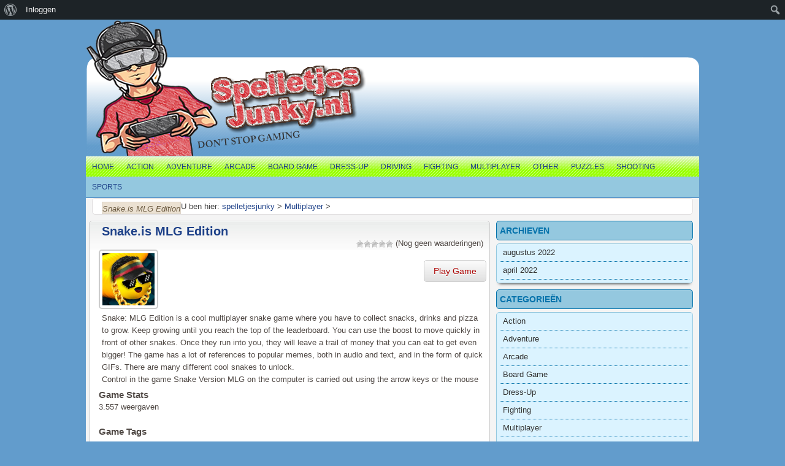

--- FILE ---
content_type: text/html; charset=UTF-8
request_url: http://www.spelletjesjunky.nl/snake-is-mlg-edition/
body_size: 57180
content:
<!DOCTYPE html PUBLIC "-//W3C//DTD XHTML 1.0 Transitional//EN" "https://www.w3.org/TR/xhtml1/DTD/xhtml1-transitional.dtd">
<html xmlns="https://www.w3.org/1999/xhtml" lang="nl-NL" >
<head>
<meta charset="UTF-8" />
<meta name="viewport" content="width=device-width, initial-scale=1" />
<link rel="profile" href="https://gmpg.org/xfn/11" />
<link rel="pingback" href="http://www.spelletjesjunky.nl/xmlrpc.php" />
<title>Snake.is MLG Edition &#8211; spelletjesjunky</title>

	  <meta name='robots' content='max-image-preview:large' />
<link rel='dns-prefetch' href='//www.googletagmanager.com' />
<link rel='dns-prefetch' href='//pagead2.googlesyndication.com' />
<link rel="alternate" type="application/rss+xml" title="spelletjesjunky &raquo; feed" href="http://www.spelletjesjunky.nl/feed/" />
<link rel="alternate" type="application/rss+xml" title="spelletjesjunky &raquo; reacties feed" href="http://www.spelletjesjunky.nl/comments/feed/" />
<link rel="alternate" type="application/rss+xml" title="spelletjesjunky &raquo; Snake.is MLG Edition reacties feed" href="http://www.spelletjesjunky.nl/snake-is-mlg-edition/feed/" />
<link rel="alternate" title="oEmbed (JSON)" type="application/json+oembed" href="http://www.spelletjesjunky.nl/wp-json/oembed/1.0/embed?url=http%3A%2F%2Fwww.spelletjesjunky.nl%2Fsnake-is-mlg-edition%2F" />
<link rel="alternate" title="oEmbed (XML)" type="text/xml+oembed" href="http://www.spelletjesjunky.nl/wp-json/oembed/1.0/embed?url=http%3A%2F%2Fwww.spelletjesjunky.nl%2Fsnake-is-mlg-edition%2F&#038;format=xml" />
<link rel='stylesheet' id='wpfp-css' href='http://www.spelletjesjunky.nl/wp-content/plugins/wp-favorite-posts/wpfp.css' type='text/css' />
<style id='wp-img-auto-sizes-contain-inline-css' type='text/css'>
img:is([sizes=auto i],[sizes^="auto," i]){contain-intrinsic-size:3000px 1500px}
/*# sourceURL=wp-img-auto-sizes-contain-inline-css */
</style>
<link rel='stylesheet' id='MyScoresPresenter-css' href='http://www.spelletjesjunky.nl/wp-content/plugins/myscorespresenter/myscorespresenter.css?ver=6.9' type='text/css' media='all' />
<link rel='stylesheet' id='dashicons-css' href='http://www.spelletjesjunky.nl/wp-includes/css/dashicons.min.css?ver=6.9' type='text/css' media='all' />
<link rel='stylesheet' id='admin-bar-css' href='http://www.spelletjesjunky.nl/wp-includes/css/admin-bar.min.css?ver=6.9' type='text/css' media='all' />
<style id='admin-bar-inline-css' type='text/css'>

		@media screen { html { margin-top: 32px !important; } }
		@media screen and ( max-width: 782px ) { html { margin-top: 46px !important; } }
	
@media print { #wpadminbar { display:none; } }
/*# sourceURL=admin-bar-inline-css */
</style>
<style id='wp-emoji-styles-inline-css' type='text/css'>

	img.wp-smiley, img.emoji {
		display: inline !important;
		border: none !important;
		box-shadow: none !important;
		height: 1em !important;
		width: 1em !important;
		margin: 0 0.07em !important;
		vertical-align: -0.1em !important;
		background: none !important;
		padding: 0 !important;
	}
/*# sourceURL=wp-emoji-styles-inline-css */
</style>
<style id='wp-block-library-inline-css' type='text/css'>
:root{--wp-block-synced-color:#7a00df;--wp-block-synced-color--rgb:122,0,223;--wp-bound-block-color:var(--wp-block-synced-color);--wp-editor-canvas-background:#ddd;--wp-admin-theme-color:#007cba;--wp-admin-theme-color--rgb:0,124,186;--wp-admin-theme-color-darker-10:#006ba1;--wp-admin-theme-color-darker-10--rgb:0,107,160.5;--wp-admin-theme-color-darker-20:#005a87;--wp-admin-theme-color-darker-20--rgb:0,90,135;--wp-admin-border-width-focus:2px}@media (min-resolution:192dpi){:root{--wp-admin-border-width-focus:1.5px}}.wp-element-button{cursor:pointer}:root .has-very-light-gray-background-color{background-color:#eee}:root .has-very-dark-gray-background-color{background-color:#313131}:root .has-very-light-gray-color{color:#eee}:root .has-very-dark-gray-color{color:#313131}:root .has-vivid-green-cyan-to-vivid-cyan-blue-gradient-background{background:linear-gradient(135deg,#00d084,#0693e3)}:root .has-purple-crush-gradient-background{background:linear-gradient(135deg,#34e2e4,#4721fb 50%,#ab1dfe)}:root .has-hazy-dawn-gradient-background{background:linear-gradient(135deg,#faaca8,#dad0ec)}:root .has-subdued-olive-gradient-background{background:linear-gradient(135deg,#fafae1,#67a671)}:root .has-atomic-cream-gradient-background{background:linear-gradient(135deg,#fdd79a,#004a59)}:root .has-nightshade-gradient-background{background:linear-gradient(135deg,#330968,#31cdcf)}:root .has-midnight-gradient-background{background:linear-gradient(135deg,#020381,#2874fc)}:root{--wp--preset--font-size--normal:16px;--wp--preset--font-size--huge:42px}.has-regular-font-size{font-size:1em}.has-larger-font-size{font-size:2.625em}.has-normal-font-size{font-size:var(--wp--preset--font-size--normal)}.has-huge-font-size{font-size:var(--wp--preset--font-size--huge)}.has-text-align-center{text-align:center}.has-text-align-left{text-align:left}.has-text-align-right{text-align:right}.has-fit-text{white-space:nowrap!important}#end-resizable-editor-section{display:none}.aligncenter{clear:both}.items-justified-left{justify-content:flex-start}.items-justified-center{justify-content:center}.items-justified-right{justify-content:flex-end}.items-justified-space-between{justify-content:space-between}.screen-reader-text{border:0;clip-path:inset(50%);height:1px;margin:-1px;overflow:hidden;padding:0;position:absolute;width:1px;word-wrap:normal!important}.screen-reader-text:focus{background-color:#ddd;clip-path:none;color:#444;display:block;font-size:1em;height:auto;left:5px;line-height:normal;padding:15px 23px 14px;text-decoration:none;top:5px;width:auto;z-index:100000}html :where(.has-border-color){border-style:solid}html :where([style*=border-top-color]){border-top-style:solid}html :where([style*=border-right-color]){border-right-style:solid}html :where([style*=border-bottom-color]){border-bottom-style:solid}html :where([style*=border-left-color]){border-left-style:solid}html :where([style*=border-width]){border-style:solid}html :where([style*=border-top-width]){border-top-style:solid}html :where([style*=border-right-width]){border-right-style:solid}html :where([style*=border-bottom-width]){border-bottom-style:solid}html :where([style*=border-left-width]){border-left-style:solid}html :where(img[class*=wp-image-]){height:auto;max-width:100%}:where(figure){margin:0 0 1em}html :where(.is-position-sticky){--wp-admin--admin-bar--position-offset:var(--wp-admin--admin-bar--height,0px)}@media screen and (max-width:600px){html :where(.is-position-sticky){--wp-admin--admin-bar--position-offset:0px}}

/*# sourceURL=wp-block-library-inline-css */
</style><style id='wp-block-archives-inline-css' type='text/css'>
.wp-block-archives{box-sizing:border-box}.wp-block-archives-dropdown label{display:block}
/*# sourceURL=http://www.spelletjesjunky.nl/wp-includes/blocks/archives/style.min.css */
</style>
<style id='wp-block-categories-inline-css' type='text/css'>
.wp-block-categories{box-sizing:border-box}.wp-block-categories.alignleft{margin-right:2em}.wp-block-categories.alignright{margin-left:2em}.wp-block-categories.wp-block-categories-dropdown.aligncenter{text-align:center}.wp-block-categories .wp-block-categories__label{display:block;width:100%}
/*# sourceURL=http://www.spelletjesjunky.nl/wp-includes/blocks/categories/style.min.css */
</style>
<style id='wp-block-heading-inline-css' type='text/css'>
h1:where(.wp-block-heading).has-background,h2:where(.wp-block-heading).has-background,h3:where(.wp-block-heading).has-background,h4:where(.wp-block-heading).has-background,h5:where(.wp-block-heading).has-background,h6:where(.wp-block-heading).has-background{padding:1.25em 2.375em}h1.has-text-align-left[style*=writing-mode]:where([style*=vertical-lr]),h1.has-text-align-right[style*=writing-mode]:where([style*=vertical-rl]),h2.has-text-align-left[style*=writing-mode]:where([style*=vertical-lr]),h2.has-text-align-right[style*=writing-mode]:where([style*=vertical-rl]),h3.has-text-align-left[style*=writing-mode]:where([style*=vertical-lr]),h3.has-text-align-right[style*=writing-mode]:where([style*=vertical-rl]),h4.has-text-align-left[style*=writing-mode]:where([style*=vertical-lr]),h4.has-text-align-right[style*=writing-mode]:where([style*=vertical-rl]),h5.has-text-align-left[style*=writing-mode]:where([style*=vertical-lr]),h5.has-text-align-right[style*=writing-mode]:where([style*=vertical-rl]),h6.has-text-align-left[style*=writing-mode]:where([style*=vertical-lr]),h6.has-text-align-right[style*=writing-mode]:where([style*=vertical-rl]){rotate:180deg}
/*# sourceURL=http://www.spelletjesjunky.nl/wp-includes/blocks/heading/style.min.css */
</style>
<style id='wp-block-group-inline-css' type='text/css'>
.wp-block-group{box-sizing:border-box}:where(.wp-block-group.wp-block-group-is-layout-constrained){position:relative}
/*# sourceURL=http://www.spelletjesjunky.nl/wp-includes/blocks/group/style.min.css */
</style>
<style id='global-styles-inline-css' type='text/css'>
:root{--wp--preset--aspect-ratio--square: 1;--wp--preset--aspect-ratio--4-3: 4/3;--wp--preset--aspect-ratio--3-4: 3/4;--wp--preset--aspect-ratio--3-2: 3/2;--wp--preset--aspect-ratio--2-3: 2/3;--wp--preset--aspect-ratio--16-9: 16/9;--wp--preset--aspect-ratio--9-16: 9/16;--wp--preset--color--black: #000000;--wp--preset--color--cyan-bluish-gray: #abb8c3;--wp--preset--color--white: #ffffff;--wp--preset--color--pale-pink: #f78da7;--wp--preset--color--vivid-red: #cf2e2e;--wp--preset--color--luminous-vivid-orange: #ff6900;--wp--preset--color--luminous-vivid-amber: #fcb900;--wp--preset--color--light-green-cyan: #7bdcb5;--wp--preset--color--vivid-green-cyan: #00d084;--wp--preset--color--pale-cyan-blue: #8ed1fc;--wp--preset--color--vivid-cyan-blue: #0693e3;--wp--preset--color--vivid-purple: #9b51e0;--wp--preset--gradient--vivid-cyan-blue-to-vivid-purple: linear-gradient(135deg,rgb(6,147,227) 0%,rgb(155,81,224) 100%);--wp--preset--gradient--light-green-cyan-to-vivid-green-cyan: linear-gradient(135deg,rgb(122,220,180) 0%,rgb(0,208,130) 100%);--wp--preset--gradient--luminous-vivid-amber-to-luminous-vivid-orange: linear-gradient(135deg,rgb(252,185,0) 0%,rgb(255,105,0) 100%);--wp--preset--gradient--luminous-vivid-orange-to-vivid-red: linear-gradient(135deg,rgb(255,105,0) 0%,rgb(207,46,46) 100%);--wp--preset--gradient--very-light-gray-to-cyan-bluish-gray: linear-gradient(135deg,rgb(238,238,238) 0%,rgb(169,184,195) 100%);--wp--preset--gradient--cool-to-warm-spectrum: linear-gradient(135deg,rgb(74,234,220) 0%,rgb(151,120,209) 20%,rgb(207,42,186) 40%,rgb(238,44,130) 60%,rgb(251,105,98) 80%,rgb(254,248,76) 100%);--wp--preset--gradient--blush-light-purple: linear-gradient(135deg,rgb(255,206,236) 0%,rgb(152,150,240) 100%);--wp--preset--gradient--blush-bordeaux: linear-gradient(135deg,rgb(254,205,165) 0%,rgb(254,45,45) 50%,rgb(107,0,62) 100%);--wp--preset--gradient--luminous-dusk: linear-gradient(135deg,rgb(255,203,112) 0%,rgb(199,81,192) 50%,rgb(65,88,208) 100%);--wp--preset--gradient--pale-ocean: linear-gradient(135deg,rgb(255,245,203) 0%,rgb(182,227,212) 50%,rgb(51,167,181) 100%);--wp--preset--gradient--electric-grass: linear-gradient(135deg,rgb(202,248,128) 0%,rgb(113,206,126) 100%);--wp--preset--gradient--midnight: linear-gradient(135deg,rgb(2,3,129) 0%,rgb(40,116,252) 100%);--wp--preset--font-size--small: 13px;--wp--preset--font-size--medium: 20px;--wp--preset--font-size--large: 36px;--wp--preset--font-size--x-large: 42px;--wp--preset--spacing--20: 0.44rem;--wp--preset--spacing--30: 0.67rem;--wp--preset--spacing--40: 1rem;--wp--preset--spacing--50: 1.5rem;--wp--preset--spacing--60: 2.25rem;--wp--preset--spacing--70: 3.38rem;--wp--preset--spacing--80: 5.06rem;--wp--preset--shadow--natural: 6px 6px 9px rgba(0, 0, 0, 0.2);--wp--preset--shadow--deep: 12px 12px 50px rgba(0, 0, 0, 0.4);--wp--preset--shadow--sharp: 6px 6px 0px rgba(0, 0, 0, 0.2);--wp--preset--shadow--outlined: 6px 6px 0px -3px rgb(255, 255, 255), 6px 6px rgb(0, 0, 0);--wp--preset--shadow--crisp: 6px 6px 0px rgb(0, 0, 0);}:where(.is-layout-flex){gap: 0.5em;}:where(.is-layout-grid){gap: 0.5em;}body .is-layout-flex{display: flex;}.is-layout-flex{flex-wrap: wrap;align-items: center;}.is-layout-flex > :is(*, div){margin: 0;}body .is-layout-grid{display: grid;}.is-layout-grid > :is(*, div){margin: 0;}:where(.wp-block-columns.is-layout-flex){gap: 2em;}:where(.wp-block-columns.is-layout-grid){gap: 2em;}:where(.wp-block-post-template.is-layout-flex){gap: 1.25em;}:where(.wp-block-post-template.is-layout-grid){gap: 1.25em;}.has-black-color{color: var(--wp--preset--color--black) !important;}.has-cyan-bluish-gray-color{color: var(--wp--preset--color--cyan-bluish-gray) !important;}.has-white-color{color: var(--wp--preset--color--white) !important;}.has-pale-pink-color{color: var(--wp--preset--color--pale-pink) !important;}.has-vivid-red-color{color: var(--wp--preset--color--vivid-red) !important;}.has-luminous-vivid-orange-color{color: var(--wp--preset--color--luminous-vivid-orange) !important;}.has-luminous-vivid-amber-color{color: var(--wp--preset--color--luminous-vivid-amber) !important;}.has-light-green-cyan-color{color: var(--wp--preset--color--light-green-cyan) !important;}.has-vivid-green-cyan-color{color: var(--wp--preset--color--vivid-green-cyan) !important;}.has-pale-cyan-blue-color{color: var(--wp--preset--color--pale-cyan-blue) !important;}.has-vivid-cyan-blue-color{color: var(--wp--preset--color--vivid-cyan-blue) !important;}.has-vivid-purple-color{color: var(--wp--preset--color--vivid-purple) !important;}.has-black-background-color{background-color: var(--wp--preset--color--black) !important;}.has-cyan-bluish-gray-background-color{background-color: var(--wp--preset--color--cyan-bluish-gray) !important;}.has-white-background-color{background-color: var(--wp--preset--color--white) !important;}.has-pale-pink-background-color{background-color: var(--wp--preset--color--pale-pink) !important;}.has-vivid-red-background-color{background-color: var(--wp--preset--color--vivid-red) !important;}.has-luminous-vivid-orange-background-color{background-color: var(--wp--preset--color--luminous-vivid-orange) !important;}.has-luminous-vivid-amber-background-color{background-color: var(--wp--preset--color--luminous-vivid-amber) !important;}.has-light-green-cyan-background-color{background-color: var(--wp--preset--color--light-green-cyan) !important;}.has-vivid-green-cyan-background-color{background-color: var(--wp--preset--color--vivid-green-cyan) !important;}.has-pale-cyan-blue-background-color{background-color: var(--wp--preset--color--pale-cyan-blue) !important;}.has-vivid-cyan-blue-background-color{background-color: var(--wp--preset--color--vivid-cyan-blue) !important;}.has-vivid-purple-background-color{background-color: var(--wp--preset--color--vivid-purple) !important;}.has-black-border-color{border-color: var(--wp--preset--color--black) !important;}.has-cyan-bluish-gray-border-color{border-color: var(--wp--preset--color--cyan-bluish-gray) !important;}.has-white-border-color{border-color: var(--wp--preset--color--white) !important;}.has-pale-pink-border-color{border-color: var(--wp--preset--color--pale-pink) !important;}.has-vivid-red-border-color{border-color: var(--wp--preset--color--vivid-red) !important;}.has-luminous-vivid-orange-border-color{border-color: var(--wp--preset--color--luminous-vivid-orange) !important;}.has-luminous-vivid-amber-border-color{border-color: var(--wp--preset--color--luminous-vivid-amber) !important;}.has-light-green-cyan-border-color{border-color: var(--wp--preset--color--light-green-cyan) !important;}.has-vivid-green-cyan-border-color{border-color: var(--wp--preset--color--vivid-green-cyan) !important;}.has-pale-cyan-blue-border-color{border-color: var(--wp--preset--color--pale-cyan-blue) !important;}.has-vivid-cyan-blue-border-color{border-color: var(--wp--preset--color--vivid-cyan-blue) !important;}.has-vivid-purple-border-color{border-color: var(--wp--preset--color--vivid-purple) !important;}.has-vivid-cyan-blue-to-vivid-purple-gradient-background{background: var(--wp--preset--gradient--vivid-cyan-blue-to-vivid-purple) !important;}.has-light-green-cyan-to-vivid-green-cyan-gradient-background{background: var(--wp--preset--gradient--light-green-cyan-to-vivid-green-cyan) !important;}.has-luminous-vivid-amber-to-luminous-vivid-orange-gradient-background{background: var(--wp--preset--gradient--luminous-vivid-amber-to-luminous-vivid-orange) !important;}.has-luminous-vivid-orange-to-vivid-red-gradient-background{background: var(--wp--preset--gradient--luminous-vivid-orange-to-vivid-red) !important;}.has-very-light-gray-to-cyan-bluish-gray-gradient-background{background: var(--wp--preset--gradient--very-light-gray-to-cyan-bluish-gray) !important;}.has-cool-to-warm-spectrum-gradient-background{background: var(--wp--preset--gradient--cool-to-warm-spectrum) !important;}.has-blush-light-purple-gradient-background{background: var(--wp--preset--gradient--blush-light-purple) !important;}.has-blush-bordeaux-gradient-background{background: var(--wp--preset--gradient--blush-bordeaux) !important;}.has-luminous-dusk-gradient-background{background: var(--wp--preset--gradient--luminous-dusk) !important;}.has-pale-ocean-gradient-background{background: var(--wp--preset--gradient--pale-ocean) !important;}.has-electric-grass-gradient-background{background: var(--wp--preset--gradient--electric-grass) !important;}.has-midnight-gradient-background{background: var(--wp--preset--gradient--midnight) !important;}.has-small-font-size{font-size: var(--wp--preset--font-size--small) !important;}.has-medium-font-size{font-size: var(--wp--preset--font-size--medium) !important;}.has-large-font-size{font-size: var(--wp--preset--font-size--large) !important;}.has-x-large-font-size{font-size: var(--wp--preset--font-size--x-large) !important;}
/*# sourceURL=global-styles-inline-css */
</style>

<style id='classic-theme-styles-inline-css' type='text/css'>
/*! This file is auto-generated */
.wp-block-button__link{color:#fff;background-color:#32373c;border-radius:9999px;box-shadow:none;text-decoration:none;padding:calc(.667em + 2px) calc(1.333em + 2px);font-size:1.125em}.wp-block-file__button{background:#32373c;color:#fff;text-decoration:none}
/*# sourceURL=/wp-includes/css/classic-themes.min.css */
</style>
<link rel='stylesheet' id='bp-admin-bar-css' href='http://www.spelletjesjunky.nl/wp-content/plugins/buddypress/bp-core/css/admin-bar.min.css?ver=12.5.0' type='text/css' media='all' />
<link rel='stylesheet' id='wp-postratings-css' href='http://www.spelletjesjunky.nl/wp-content/plugins/wp-postratings/css/postratings-css.css?ver=1.91.1' type='text/css' media='all' />
<link rel='stylesheet' id='wp-pagenavi-css' href='http://www.spelletjesjunky.nl/wp-content/plugins/wp-pagenavi/pagenavi-css.css?ver=2.70' type='text/css' media='all' />
<link rel='stylesheet' id='wp-lightbox-2.min.css-css' href='http://www.spelletjesjunky.nl/wp-content/plugins/wp-lightbox-2/styles/lightbox.min.css?ver=1.3.4' type='text/css' media='all' />
<link rel='stylesheet' id='fungames-style-css' href='http://www.spelletjesjunky.nl/wp-content/themes/spelletjesjunky/style.css?ver=6.9' type='text/css' media='all' />
<link rel='stylesheet' id='fungames-color-style-css' href='http://www.spelletjesjunky.nl/wp-content/themes/spelletjesjunky/css/color-Blue.min.css?ver=6.9' type='text/css' media='all' />
<link rel='stylesheet' id='fungames-box-design-style-css' href='http://www.spelletjesjunky.nl/wp-content/themes/spelletjesjunky/css/box-Miniclip.min.css?ver=6.9' type='text/css' media='all' />
<script type="text/javascript" src="http://www.spelletjesjunky.nl/wp-includes/js/jquery/jquery.min.js?ver=3.7.1" id="jquery-core-js"></script>
<script type="text/javascript" src="http://www.spelletjesjunky.nl/wp-includes/js/jquery/jquery-migrate.min.js?ver=3.4.1" id="jquery-migrate-js"></script>
<script type="text/javascript" src="http://www.spelletjesjunky.nl/wp-content/themes/spelletjesjunky/js/scripts.js?ver=6.9" id="fungames-scripts-js"></script>
<script type="text/javascript" src="http://www.spelletjesjunky.nl/wp-content/themes/spelletjesjunky/js/lights.js?ver=6.9" id="fungames-lights-script-js"></script>
<script type="text/javascript" src="http://www.spelletjesjunky.nl/wp-content/themes/spelletjesjunky/js/favorites.js?ver=6.9" id="fungames_favorites-js"></script>
<script type="text/javascript" src="http://www.spelletjesjunky.nl/wp-content/themes/spelletjesjunky/js/resize.js?ver=6.9" id="fungames_resize-js"></script>

<!-- Google tag (gtag.js) snippet toegevoegd door Site Kit -->

<!-- Google Analytics snippet toegevoegd door Site Kit -->
<script type="text/javascript" src="https://www.googletagmanager.com/gtag/js?id=G-E6P9YLXMTK" id="google_gtagjs-js" async></script>
<script type="text/javascript" id="google_gtagjs-js-after">
/* <![CDATA[ */
window.dataLayer = window.dataLayer || [];function gtag(){dataLayer.push(arguments);}
gtag("set","linker",{"domains":["www.spelletjesjunky.nl"]});
gtag("js", new Date());
gtag("set", "developer_id.dZTNiMT", true);
gtag("config", "G-E6P9YLXMTK");
//# sourceURL=google_gtagjs-js-after
/* ]]> */
</script>

<!-- Einde Google tag (gtag.js) snippet toegevoegd door Site Kit -->
<script type="text/javascript" src="http://www.spelletjesjunky.nl/wp-content/plugins/wp-favorite-posts/script.js?ver=1.6.8" id="wp-favorite-posts-js"></script>
<link rel="https://api.w.org/" href="http://www.spelletjesjunky.nl/wp-json/" /><link rel="alternate" title="JSON" type="application/json" href="http://www.spelletjesjunky.nl/wp-json/wp/v2/posts/7929" /><link rel="EditURI" type="application/rsd+xml" title="RSD" href="http://www.spelletjesjunky.nl/xmlrpc.php?rsd" />
<link rel="canonical" href="http://www.spelletjesjunky.nl/snake-is-mlg-edition/" />
<link rel='shortlink' href='http://www.spelletjesjunky.nl/?p=7929' />

	<script type="text/javascript">var ajaxurl = 'http://www.spelletjesjunky.nl/wp-admin/admin-ajax.php';</script>

<meta name="generator" content="Site Kit by Google 1.127.0" />
<meta name="generator" content="MyArcadePlugin Pro 6.1.3" />
    <script type="application/ld+json">
    {
      "@context": "https://schema.org/",
      "type": "VideoGame",
      "aggregateRating": {
        "type": "aggregateRating",
        "ratingValue": "0",
        "reviewCount": "0",
        "bestRating": "5",
        "worstRating": "1"
      },
      "applicationCategory": "Game",
      "description": "Snake: MLG Edition is a cool multiplayer snake game where you have to collect snacks, drinks and pizza to grow. Keep growing until you reach the top of the leaderboard. You can use the boost to move quickly in front of other snakes. Once they run into you, they will leave a trail of money that you can eat to get even bigger! The game has a lot of references to popular memes, both in audio and text, and in the form of quick GIFs. There are many different cool snakes to unlock.Control in [...]",
      "genre": "Multiplayer",
      "image": "http://www.spelletjesjunky.nl/wp-content/uploads/thumbs/gamemonetize/S/snakeis-mlg-edition-150x150.jpg",
      "name": "Snake.is MLG Edition",
      "operatingSystem": "Web Browser",
      "url": "http://www.spelletjesjunky.nl/snake-is-mlg-edition/"
    }
    </script>
            <meta property="og:image" content="http://www.spelletjesjunky.nl/wp-content/uploads/thumbs/gamemonetize/S/snakeis-mlg-edition-150x150.jpg" />
        
<!-- Google AdSense meta tags toegevoegd door Site Kit -->
<meta name="google-adsense-platform-account" content="ca-host-pub-2644536267352236">
<meta name="google-adsense-platform-domain" content="sitekit.withgoogle.com">
<!-- Einde Google AdSense meta tags toegevoegd door Site Kit -->

<!-- Google AdSense snippet toegevoegd door Site Kit -->
<script type="text/javascript" async="async" src="https://pagead2.googlesyndication.com/pagead/js/adsbygoogle.js?client=ca-pub-4469834991132665&amp;host=ca-host-pub-2644536267352236" crossorigin="anonymous"></script>

<!-- Einde Google AdSense snippet toegevoegd door Site Kit -->
<script async src="https://pagead2.googlesyndication.com/pagead/js/adsbygoogle.js?client=ca-pub-4469834991132665"
     crossorigin="anonymous"></script>
</head>

<body class="bp-nouveau wp-singular post-template-default single single-post postid-7929 single-format-standard admin-bar no-customize-support wp-theme-spelletjesjunky">
    <div id="wrapper">
        <div id="top" >

      <div class="blogname">
                <h2>          <a href="http://www.spelletjesjunky.nl" title="spelletjesjunky">
              <img id="logo" itemprop="logo" src="http://www.spelletjesjunky.nl/wp-content/themes/spelletjesjunky/images/logo.png" alt="spelletjesjunky" />
            </a>
        </h2>      </div>

            <div id="headbanner"> </div>

      <div class="clear"></div>
    </div> 
    
        <div id="catcontainer">
      <div id="catmenu">
        <ul id="menu-header" class="menu"><li id="menu-item-1623" class="menu-item menu-item-type-custom menu-item-object-custom menu-item-1623"><a href="http://spelletjesjunky.nl/">Home</a></li>
<li id="menu-item-1609" class="menu-item menu-item-type-taxonomy menu-item-object-category menu-item-1609"><a href="http://www.spelletjesjunky.nl/category/action/">Action</a></li>
<li id="menu-item-1610" class="menu-item menu-item-type-taxonomy menu-item-object-category menu-item-1610"><a href="http://www.spelletjesjunky.nl/category/adventure/">Adventure</a></li>
<li id="menu-item-1611" class="menu-item menu-item-type-taxonomy menu-item-object-category menu-item-1611"><a href="http://www.spelletjesjunky.nl/category/arcade/">Arcade</a></li>
<li id="menu-item-1612" class="menu-item menu-item-type-taxonomy menu-item-object-category menu-item-1612"><a href="http://www.spelletjesjunky.nl/category/board-game/">Board Game</a></li>
<li id="menu-item-1613" class="menu-item menu-item-type-taxonomy menu-item-object-category menu-item-1613"><a href="http://www.spelletjesjunky.nl/category/dress-up/">Dress-Up</a></li>
<li id="menu-item-1614" class="menu-item menu-item-type-taxonomy menu-item-object-category menu-item-1614"><a href="http://www.spelletjesjunky.nl/category/driving/">Driving</a></li>
<li id="menu-item-1615" class="menu-item menu-item-type-taxonomy menu-item-object-category menu-item-1615"><a href="http://www.spelletjesjunky.nl/category/fighting/">Fighting</a></li>
<li id="menu-item-1617" class="menu-item menu-item-type-taxonomy menu-item-object-category current-post-ancestor current-menu-parent current-post-parent menu-item-1617"><a href="http://www.spelletjesjunky.nl/category/multiplayer/">Multiplayer</a></li>
<li id="menu-item-1618" class="menu-item menu-item-type-taxonomy menu-item-object-category menu-item-1618"><a href="http://www.spelletjesjunky.nl/category/other/">Other</a></li>
<li id="menu-item-1619" class="menu-item menu-item-type-taxonomy menu-item-object-category menu-item-1619"><a href="http://www.spelletjesjunky.nl/category/puzzles/">Puzzles</a></li>
<li id="menu-item-1620" class="menu-item menu-item-type-taxonomy menu-item-object-category menu-item-1620"><a href="http://www.spelletjesjunky.nl/category/shooting/">Shooting</a></li>
<li id="menu-item-1621" class="menu-item menu-item-type-taxonomy menu-item-object-category menu-item-1621"><a href="http://www.spelletjesjunky.nl/category/sports/">Sports</a></li>
</ul>      </div>
      <div class="clear"></div>
    </div>

    <div class="clear"></div>

    
    <div id="fgpage">
          <div class="breadcrumb">
      U ben hier:<!-- Breadcrumb NavXT 7.3.0 -->
<span property="itemListElement" typeof="ListItem"><a property="item" typeof="WebPage" title="Ga naar spelletjesjunky." href="http://www.spelletjesjunky.nl" class="home" ><span property="name">spelletjesjunky</span></a><meta property="position" content="1"></span> &gt; <span property="itemListElement" typeof="ListItem"><a property="item" typeof="WebPage" title="Go to the Multiplayer Categorie archives." href="http://www.spelletjesjunky.nl/category/multiplayer/" class="taxonomy category" ><span property="name">Multiplayer</span></a><meta property="position" content="2"></span> &gt; <span property="itemListElement" typeof="ListItem"><span property="name" class="post post-post current-item">Snake.is MLG Edition</span><meta property="url" content="http://www.spelletjesjunky.nl/snake-is-mlg-edition/"><meta property="position" content="3"></span>    </div>
    
<div id="content_game">
  <div id="content" class="contentright">
  <div class="single_game" id="post-7929">
    <div class="title">
      <h2>

        <a href="http://www.spelletjesjunky.nl/snake-is-mlg-edition/" rel="bookmark" title="Permanent Link to Snake.is MLG Edition">
          Snake.is MLG Edition        </a>
      </h2>

      <div class="ratings_box">
        <div id="post-ratings-7929" class="post-ratings" itemscope itemtype="https://schema.org/Article" data-nonce="324ebda323"><img id="rating_7929_1" src="http://www.spelletjesjunky.nl/wp-content/plugins/wp-postratings/images/stars/rating_off.gif" alt="1 ster" title="1 ster" onmouseover="current_rating(7929, 1, '1 ster');" onmouseout="ratings_off(0, 0, 0);" onclick="rate_post();" onkeypress="rate_post();" style="cursor: pointer; border: 0px;" /><img id="rating_7929_2" src="http://www.spelletjesjunky.nl/wp-content/plugins/wp-postratings/images/stars/rating_off.gif" alt="2 sterren" title="2 sterren" onmouseover="current_rating(7929, 2, '2 sterren');" onmouseout="ratings_off(0, 0, 0);" onclick="rate_post();" onkeypress="rate_post();" style="cursor: pointer; border: 0px;" /><img id="rating_7929_3" src="http://www.spelletjesjunky.nl/wp-content/plugins/wp-postratings/images/stars/rating_off.gif" alt="3 sterren" title="3 sterren" onmouseover="current_rating(7929, 3, '3 sterren');" onmouseout="ratings_off(0, 0, 0);" onclick="rate_post();" onkeypress="rate_post();" style="cursor: pointer; border: 0px;" /><img id="rating_7929_4" src="http://www.spelletjesjunky.nl/wp-content/plugins/wp-postratings/images/stars/rating_off.gif" alt="4 sterren" title="4 sterren" onmouseover="current_rating(7929, 4, '4 sterren');" onmouseout="ratings_off(0, 0, 0);" onclick="rate_post();" onkeypress="rate_post();" style="cursor: pointer; border: 0px;" /><img id="rating_7929_5" src="http://www.spelletjesjunky.nl/wp-content/plugins/wp-postratings/images/stars/rating_off.gif" alt="5 sterren" title="5 sterren" onmouseover="current_rating(7929, 5, '5 sterren');" onmouseout="ratings_off(0, 0, 0);" onclick="rate_post();" onkeypress="rate_post();" style="cursor: pointer; border: 0px;" /> (Nog geen waarderingen)<br /><span class="post-ratings-text" id="ratings_7929_text"></span><meta itemprop="name" content="Snake.is MLG Edition" /><meta itemprop="headline" content="Snake.is MLG Edition" /><meta itemprop="description" content="Snake: MLG Edition is a cool multiplayer snake game where you have to collect snacks, drinks and pizza to grow. Keep growing until you reach the top of the leaderboard. You can use the boost to move q..." /><meta itemprop="datePublished" content="2022-04-16T21:45:59+00:00" /><meta itemprop="dateModified" content="2022-04-16T21:45:59+00:00" /><meta itemprop="url" content="http://www.spelletjesjunky.nl/snake-is-mlg-edition/" /><meta itemprop="author" content="zronnie" /><meta itemprop="mainEntityOfPage" content="http://www.spelletjesjunky.nl/snake-is-mlg-edition/" /><div style="display: none;" itemprop="image" itemscope itemtype="https://schema.org/ImageObject"><meta itemprop="url" content="http://www.spelletjesjunky.nl/wp-content/uploads/thumbs/gamemonetize/S/snakeis-mlg-edition-150x150.jpg" /><meta itemprop="width" content="150" /><meta itemprop="height" content="150" /></div><div style="display: none;" itemprop="publisher" itemscope itemtype="https://schema.org/Organization"><meta itemprop="name" content="spelletjesjunky" /><meta itemprop="url" content="http://www.spelletjesjunky.nl" /><div itemprop="logo" itemscope itemtype="https://schema.org/ImageObject"><meta itemprop="url" content="" /></div></div></div><div id="post-ratings-7929-loading" class="post-ratings-loading"><img src="http://www.spelletjesjunky.nl/wp-content/plugins/wp-postratings/images/loading.gif" width="16" height="16" class="post-ratings-image" />Laden...</div>      </div>
    </div> 
    <div class="cover">
      <div class="entry"
        <span class="game_thumb floatleft">
          <a href="http://www.spelletjesjunky.nl/snake-is-mlg-edition/" class="thumb_link" rel="bookmark" title="Snake.is MLG Edition" ><img src="http://www.spelletjesjunky.nl/wp-content/uploads/thumbs/gamemonetize/S/snakeis-mlg-edition-150x150.jpg" width="75" height="75"  alt="Snake.is MLG Edition" /></a>
        </span>
        <div class="alignright">
          <center>
            <br />
  <a href="http://www.spelletjesjunky.nl/snake-is-mlg-edition/play/" title="Play Snake.is MLG Edition" rel="bookmark nofollow" class="btn-play">
    Play Game  </a>
            </center>
        </div>

        <p>Snake: MLG Edition is a cool multiplayer snake game where you have to collect snacks, drinks and pizza to grow. Keep growing until you reach the top of the leaderboard. You can use the boost to move quickly in front of other snakes. Once they run into you, they will leave a trail of money that you can eat to get even bigger! The game has a lot of references to popular memes, both in audio and text, and in the form of quick GIFs. There are many different cool snakes to unlock.<br />Control in the game Snake Version MLG on the computer is carried out using the arrow keys or the mouse </p>
<div class="clear"></div>          <h3>
            Game Stats          </h3>
          3.557 weergaven          <br /><br />
          <h3>Game Tags</h3><p><a href="http://www.spelletjesjunky.nl/tag/io/" rel="tag">.io</a>, <a href="http://www.spelletjesjunky.nl/tag/animal/" rel="tag">Animal</a>, <a href="http://www.spelletjesjunky.nl/tag/arcade/" rel="tag">Arcade</a>, <a href="http://www.spelletjesjunky.nl/tag/h5/" rel="tag">H5</a>, <a href="http://www.spelletjesjunky.nl/tag/mobile/" rel="tag">mobile</a>, <a href="http://www.spelletjesjunky.nl/tag/multiplayer/" rel="tag">Multiplayer</a>, <a href="http://www.spelletjesjunky.nl/tag/online/" rel="tag">Online</a>, <a href="http://www.spelletjesjunky.nl/tag/snake/" rel="tag">Snake</a></p>
        <h3>Game Categoriëen</h3>
        <div class="category">
          <a href="http://www.spelletjesjunky.nl/category/multiplayer/" rel="category tag">Multiplayer</a>        </div>

        
        
        <div class="clear"></div>
      </div>     </div>   </div> 
      <div class="single_game">
      <h2>Houd U Van Deze Game?</h2>
      <p>Voeg dit spel in uw Myspace of website:</p>
      <form name="select_all"><textarea name="text_area" onClick="javascript:this.form.text_area.focus();this.form.text_area.select();"><a href="http://www.spelletjesjunky.nl">spelletjesjunky</a><br /><iframe id="playframe" width="800" height="600" src="https://html5.gamemonetize.com/jczlp80l4h2g8335ozkb9rgsd26b30go/" frameborder="0" scrolling="no"></iframe></textarea>
      </form>
    </div>
    
  <div class="clear"></div>

  <div class="allcomments">
          
          	<div id="respond" class="comment-respond">
		<h3 id="reply-title" class="comment-reply-title">Geef een reactie <small><a rel="nofollow" id="cancel-comment-reply-link" href="/snake-is-mlg-edition/#respond" style="display:none;">Reactie annuleren</a></small></h3><p class="must-log-in">Je moet <a href="http://www.spelletjesjunky.nl/wp-login.php?redirect_to=http%3A%2F%2Fwww.spelletjesjunky.nl%2Fsnake-is-mlg-edition%2F"> ingelogd zijn op</a> om een reactie te plaatsen.</p>	</div><!-- #respond -->
	  </div>

  <div class="related">
  <h3>Random Games</h3>
  <ul>
          <li>
        <div class="moregames">
          <div class="img-pst">
            <a href="http://www.spelletjesjunky.nl/squid-game-3d-all-squid-games/" title="Squid Game 3D: All Squid Games">
              <img src="http://www.spelletjesjunky.nl/wp-content/uploads/thumbs/gamemonetize/S/squid-game-3d-all-squid-games-150x150.jpg" width="80" height="80" class="alignleft" alt="Squid Game 3D: All Squid Games" />            </a>
          </div>
          <br />

          <h4>
            <a href="http://www.spelletjesjunky.nl/squid-game-3d-all-squid-games/" title="Squid Game 3D: All Squid Games">
              Squid Game 3D: All Squid Games            </a>
          </h4>

          Enjoy the unique fun experience now and start your adventure party. Fill the start by gathering all stacks and crosses across the bridge. The green light point allows you to run from the tree. If you complete all the tasks without knock out any task so you will win. Get ready to  [...]        </div>       </li>
          <li>
        <div class="moregames">
          <div class="img-pst">
            <a href="http://www.spelletjesjunky.nl/tom-jerry-jumping/" title="tom &#038; jerry jumping">
              <img src="http://www.spelletjesjunky.nl/wp-content/uploads/thumbs/gamemonetize/T/tom-jerry-jumping-150x150.jpg" width="80" height="80" class="alignleft" alt="tom &#038; jerry jumping" />            </a>
          </div>
          <br />

          <h4>
            <a href="http://www.spelletjesjunky.nl/tom-jerry-jumping/" title="tom &#038; jerry jumping">
              tom &#038; jerry jumping            </a>
          </h4>

          RUN as fast as you can with Tom Cat and Jerry mouse! Turn yourself into Tom Cat and Jerry mouse, a free, easy-to-play, high-speed endless runner game with Tom Cat and Jerry mouse characters and addictive gameplay mechanics for the whole family! A very anxious and overprotective T [...]        </div>       </li>
          <li>
        <div class="moregames">
          <div class="img-pst">
            <a href="http://www.spelletjesjunky.nl/space-shooter-x/" title="Space Shooter X">
              <img src="http://www.spelletjesjunky.nl/wp-content/uploads/thumbs/gamemonetize/S/space-shooter-x-150x150.jpg" width="80" height="80" class="alignleft" alt="Space Shooter X" />            </a>
          </div>
          <br />

          <h4>
            <a href="http://www.spelletjesjunky.nl/space-shooter-x/" title="Space Shooter X">
              Space Shooter X            </a>
          </h4>

          Do you like space shooting and survival games? The this game is for you Space Shooter X ,Best Shooter and survival game        </div>       </li>
          <li>
        <div class="moregames">
          <div class="img-pst">
            <a href="http://www.spelletjesjunky.nl/happy-birthday-party-game/" title="Happy Birthday Party Game">
              <img src="http://www.spelletjesjunky.nl/wp-content/uploads/thumbs/gamemonetize/H/happy-birthday-party-game-150x150.jpg" width="80" height="80" class="alignleft" alt="Happy Birthday Party Game" />            </a>
          </div>
          <br />

          <h4>
            <a href="http://www.spelletjesjunky.nl/happy-birthday-party-game/" title="Happy Birthday Party Game">
              Happy Birthday Party Game            </a>
          </h4>

          Today is the red panda's birthday, and you need to prepare birthday cakes and desserts. Choose a green tablecloth? Choose fruit cake or rainbow cake? Choose a cute panda-shaped plate? Choose popcorn, French fries, or cookies? It's all up to you! Remember to finish all the cakes!  [...]        </div>       </li>
          <li>
        <div class="moregames">
          <div class="img-pst">
            <a href="http://www.spelletjesjunky.nl/thrilling-snow-motor/" title="Thrilling Snow Motor">
              <img src="http://www.spelletjesjunky.nl/wp-content/uploads/thumbs/gamemonetize/T/thrilling-snow-motor-150x150.jpg" width="80" height="80" class="alignleft" alt="Thrilling Snow Motor" />            </a>
          </div>
          <br />

          <h4>
            <a href="http://www.spelletjesjunky.nl/thrilling-snow-motor/" title="Thrilling Snow Motor">
              Thrilling Snow Motor            </a>
          </h4>

          Here is a snow motorbike driving simulation game called Thrilling Snow Motor, which is a 3D game. It is managed for you to drive the motor to the finish line while collecting gold coins. Be aware of overpassing the interspaces in the platforms. If you control the wheel when you l [...]        </div>       </li>
          <li>
        <div class="moregames">
          <div class="img-pst">
            <a href="http://www.spelletjesjunky.nl/roller-coaster-sim-2022/" title="Roller Coaster Sim 2022">
              <img src="http://www.spelletjesjunky.nl/wp-content/uploads/thumbs/gamemonetize/R/roller-coaster-sim-2022-150x150.jpg" width="80" height="80" class="alignleft" alt="Roller Coaster Sim 2022" />            </a>
          </div>
          <br />

          <h4>
            <a href="http://www.spelletjesjunky.nl/roller-coaster-sim-2022/" title="Roller Coaster Sim 2022">
              Roller Coaster Sim 2022            </a>
          </h4>

          Take Pleasure In Roller Rollercoaster Simulator Games and rise to higher elevations than ever before to reach high skies between the clouds. This game Roller Coaster simulation lets you control the speed to maintain it on course. If you are at high speed, the roller rollercoaster [...]        </div>       </li>
          <li>
        <div class="moregames">
          <div class="img-pst">
            <a href="http://www.spelletjesjunky.nl/crazy-football-war/" title="Crazy Football War">
              <img src="http://www.spelletjesjunky.nl/wp-content/uploads/thumbs/gamemonetize/C/crazy-football-war-150x150.jpg" width="80" height="80" class="alignleft" alt="Crazy Football War" />            </a>
          </div>
          <br />

          <h4>
            <a href="http://www.spelletjesjunky.nl/crazy-football-war/" title="Crazy Football War">
              Crazy Football War            </a>
          </h4>

          Car battles and football go together in this amazing game! Buckle up and fly through the world's arenas facing different opponents in a championship where only victory matters. Play Crazy Football War now and try to be the best in the world!Computer Arrow keys or WASD Mobile Touc [...]        </div>       </li>
          <li>
        <div class="moregames">
          <div class="img-pst">
            <a href="http://www.spelletjesjunky.nl/rescue-machine-help-somebody/" title="Rescue Machine &#8211; Help Somebody">
              <img src="http://www.spelletjesjunky.nl/wp-content/uploads/thumbs/gamemonetize/R/rescue-machine-help-somebody-150x150.jpg" width="80" height="80" class="alignleft" alt="Rescue Machine &#8211; Help Somebody" />            </a>
          </div>
          <br />

          <h4>
            <a href="http://www.spelletjesjunky.nl/rescue-machine-help-somebody/" title="Rescue Machine &#8211; Help Somebody">
              Rescue Machine &#8211; Help Somebody            </a>
          </h4>

          Rescue Machine is not merely a survival rescue arcade game but also a matching puzzle game with 3D gears and stones. There are always some stones pressing on the bodies of survivors. Your goal is to connect the machines and activate the power operations to lift the obstacle heavy [...]        </div>       </li>
          <li>
        <div class="moregames">
          <div class="img-pst">
            <a href="http://www.spelletjesjunky.nl/super-fowlst/" title="Super Fowlst">
              <img src="http://www.spelletjesjunky.nl/wp-content/uploads/thumbs/gamemonetize/S/super-fowlst-150x150.jpg" width="80" height="80" class="alignleft" alt="Super Fowlst" />            </a>
          </div>
          <br />

          <h4>
            <a href="http://www.spelletjesjunky.nl/super-fowlst/" title="Super Fowlst">
              Super Fowlst            </a>
          </h4>

          The world has been overrun by demons and there’s only one chicken that can stop them. How? By smashing into them head-first. Why? I’m not sure.Tap to jump mid-air and attack foes        </div>       </li>
          <li>
        <div class="moregames">
          <div class="img-pst">
            <a href="http://www.spelletjesjunky.nl/moneyland/" title="Moneyland">
              <img src="http://www.spelletjesjunky.nl/wp-content/uploads/thumbs/gamemonetize/M/moneyland-150x150.jpg" width="80" height="80" class="alignleft" alt="Moneyland" />            </a>
          </div>
          <br />

          <h4>
            <a href="http://www.spelletjesjunky.nl/moneyland/" title="Moneyland">
              Moneyland            </a>
          </h4>

          Moneyland is an island that is full of unlimited money and some buildings. Your target is to collect enough money to unlock and complete building the houses and vehicles. All people on this island are waiting for you to complete the construction works. Keep calm and collect more  [...]        </div>       </li>
      </ul>
</div>

</div> </div>
<div id="sidebarright" itemscope="itemscope" itemtype="https://schema.org/WPSideBar">
  <div class="sidebar">

    
    <div class="widget widget_block"><div class="wp-block-group"><div class="wp-block-group__inner-container is-layout-flow wp-block-group-is-layout-flow"><h2 class="wp-block-heading">Archieven</h2><ul class="wp-block-archives-list wp-block-archives">	<li><a href='http://www.spelletjesjunky.nl/2022/08/'>augustus 2022</a></li>
	<li><a href='http://www.spelletjesjunky.nl/2022/04/'>april 2022</a></li>
</ul></div></div></div><div class="widget widget_block"><div class="wp-block-group"><div class="wp-block-group__inner-container is-layout-flow wp-block-group-is-layout-flow"><h2 class="wp-block-heading">Categorieën</h2><ul class="wp-block-categories-list wp-block-categories">	<li class="cat-item cat-item-2"><a href="http://www.spelletjesjunky.nl/category/action/">Action</a>
</li>
	<li class="cat-item cat-item-3"><a href="http://www.spelletjesjunky.nl/category/adventure/">Adventure</a>
</li>
	<li class="cat-item cat-item-4"><a href="http://www.spelletjesjunky.nl/category/arcade/">Arcade</a>
</li>
	<li class="cat-item cat-item-5"><a href="http://www.spelletjesjunky.nl/category/board-game/">Board Game</a>
</li>
	<li class="cat-item cat-item-6"><a href="http://www.spelletjesjunky.nl/category/dress-up/">Dress-Up</a>
</li>
	<li class="cat-item cat-item-8"><a href="http://www.spelletjesjunky.nl/category/fighting/">Fighting</a>
</li>
	<li class="cat-item cat-item-9"><a href="http://www.spelletjesjunky.nl/category/multiplayer/">Multiplayer</a>
</li>
	<li class="cat-item cat-item-10"><a href="http://www.spelletjesjunky.nl/category/other/">Other</a>
</li>
	<li class="cat-item cat-item-11"><a href="http://www.spelletjesjunky.nl/category/puzzles/">Puzzles</a>
</li>
	<li class="cat-item cat-item-12"><a href="http://www.spelletjesjunky.nl/category/shooting/">Shooting</a>
</li>
	<li class="cat-item cat-item-13"><a href="http://www.spelletjesjunky.nl/category/sports/">Sports</a>
</li>
</ul></div></div></div>
    
  </div></div> <div class="clear"></div>    
    <div id="footbar">
      <div id="footer" itemscope="itemscope" itemtype="https://schema.org/WPFooter">
        

      </div>

        <div class="footer-copyright">
    Powered by <a target="_blank" href="https://myarcadeplugin.com/" title="WordPress Arcade" itemprop="url">WordPress Arcade</a>  </div>
  
          </div>

    <a href="#0" class="back-to-top">Top</a>
  </div>

  <script type="speculationrules">
{"prefetch":[{"source":"document","where":{"and":[{"href_matches":"/*"},{"not":{"href_matches":["/wp-*.php","/wp-admin/*","/wp-content/uploads/*","/wp-content/*","/wp-content/plugins/*","/wp-content/themes/spelletjesjunky/*","/*\\?(.+)"]}},{"not":{"selector_matches":"a[rel~=\"nofollow\"]"}},{"not":{"selector_matches":".no-prefetch, .no-prefetch a"}}]},"eagerness":"conservative"}]}
</script>

<!-- Powered by MyArcadePlugin Pro - http://myarcadeplugin.com -->
<script type="text/javascript" src="http://www.spelletjesjunky.nl/wp-includes/js/hoverintent-js.min.js?ver=2.2.1" id="hoverintent-js-js"></script>
<script type="text/javascript" src="http://www.spelletjesjunky.nl/wp-includes/js/admin-bar.min.js?ver=6.9" id="admin-bar-js"></script>
<script type="text/javascript" id="myarcade-stats-frontend-js-extra">
/* <![CDATA[ */
var myarcade_stats_i18n = {"ajaxurl":"http://www.spelletjesjunky.nl/wp-admin/admin-ajax.php","nonce":"dc1b89508f","slug":"snake-is-mlg-edition","token":"1740452"};
//# sourceURL=myarcade-stats-frontend-js-extra
/* ]]> */
</script>
<script type="text/javascript" src="//www.spelletjesjunky.nl/wp-content/plugins/myarcadeplugin/assets/js/myarcade-stats-frontend.js?ver=6.1.3" id="myarcade-stats-frontend-js"></script>
<script type="text/javascript" id="wp-postratings-js-extra">
/* <![CDATA[ */
var ratingsL10n = {"plugin_url":"http://www.spelletjesjunky.nl/wp-content/plugins/wp-postratings","ajax_url":"http://www.spelletjesjunky.nl/wp-admin/admin-ajax.php","text_wait":"Waardeer slechts \u00e9\u00e9n item tegelijk.","image":"stars","image_ext":"gif","max":"5","show_loading":"1","show_fading":"1","custom":"0"};
var ratings_mouseover_image=new Image();ratings_mouseover_image.src="http://www.spelletjesjunky.nl/wp-content/plugins/wp-postratings/images/stars/rating_over.gif";;
//# sourceURL=wp-postratings-js-extra
/* ]]> */
</script>
<script type="text/javascript" src="http://www.spelletjesjunky.nl/wp-content/plugins/wp-postratings/js/postratings-js.js?ver=1.91.1" id="wp-postratings-js"></script>
<script type="text/javascript" id="wp-jquery-lightbox-js-extra">
/* <![CDATA[ */
var JQLBSettings = {"fitToScreen":"0","resizeSpeed":"400","displayDownloadLink":"0","navbarOnTop":"0","loopImages":"","resizeCenter":"","marginSize":"","linkTarget":"","help":"","prevLinkTitle":"previous image","nextLinkTitle":"next image","prevLinkText":"\u00ab Previous","nextLinkText":"Next \u00bb","closeTitle":"close image gallery","image":"Image ","of":" of ","download":"Download","jqlb_overlay_opacity":"80","jqlb_overlay_color":"#000000","jqlb_overlay_close":"1","jqlb_border_width":"10","jqlb_border_color":"#ffffff","jqlb_border_radius":"0","jqlb_image_info_background_transparency":"100","jqlb_image_info_bg_color":"#ffffff","jqlb_image_info_text_color":"#000000","jqlb_image_info_text_fontsize":"10","jqlb_show_text_for_image":"1","jqlb_next_image_title":"next image","jqlb_previous_image_title":"previous image","jqlb_next_button_image":"http://www.spelletjesjunky.nl/wp-content/plugins/wp-lightbox-2/styles/images/next.gif","jqlb_previous_button_image":"http://www.spelletjesjunky.nl/wp-content/plugins/wp-lightbox-2/styles/images/prev.gif","jqlb_maximum_width":"","jqlb_maximum_height":"","jqlb_show_close_button":"1","jqlb_close_image_title":"close image gallery","jqlb_close_image_max_heght":"22","jqlb_image_for_close_lightbox":"http://www.spelletjesjunky.nl/wp-content/plugins/wp-lightbox-2/styles/images/closelabel.gif","jqlb_keyboard_navigation":"1","jqlb_popup_size_fix":"0"};
//# sourceURL=wp-jquery-lightbox-js-extra
/* ]]> */
</script>
<script type="text/javascript" src="http://www.spelletjesjunky.nl/wp-content/plugins/wp-lightbox-2/js/dist/wp-lightbox-2.min.js?ver=1.3.4.1" id="wp-jquery-lightbox-js"></script>
<script type="text/javascript" src="http://www.spelletjesjunky.nl/wp-includes/js/comment-reply.min.js?ver=6.9" id="comment-reply-js" async="async" data-wp-strategy="async" fetchpriority="low"></script>
<script id="wp-emoji-settings" type="application/json">
{"baseUrl":"https://s.w.org/images/core/emoji/17.0.2/72x72/","ext":".png","svgUrl":"https://s.w.org/images/core/emoji/17.0.2/svg/","svgExt":".svg","source":{"concatemoji":"http://www.spelletjesjunky.nl/wp-includes/js/wp-emoji-release.min.js?ver=6.9"}}
</script>
<script type="module">
/* <![CDATA[ */
/*! This file is auto-generated */
const a=JSON.parse(document.getElementById("wp-emoji-settings").textContent),o=(window._wpemojiSettings=a,"wpEmojiSettingsSupports"),s=["flag","emoji"];function i(e){try{var t={supportTests:e,timestamp:(new Date).valueOf()};sessionStorage.setItem(o,JSON.stringify(t))}catch(e){}}function c(e,t,n){e.clearRect(0,0,e.canvas.width,e.canvas.height),e.fillText(t,0,0);t=new Uint32Array(e.getImageData(0,0,e.canvas.width,e.canvas.height).data);e.clearRect(0,0,e.canvas.width,e.canvas.height),e.fillText(n,0,0);const a=new Uint32Array(e.getImageData(0,0,e.canvas.width,e.canvas.height).data);return t.every((e,t)=>e===a[t])}function p(e,t){e.clearRect(0,0,e.canvas.width,e.canvas.height),e.fillText(t,0,0);var n=e.getImageData(16,16,1,1);for(let e=0;e<n.data.length;e++)if(0!==n.data[e])return!1;return!0}function u(e,t,n,a){switch(t){case"flag":return n(e,"\ud83c\udff3\ufe0f\u200d\u26a7\ufe0f","\ud83c\udff3\ufe0f\u200b\u26a7\ufe0f")?!1:!n(e,"\ud83c\udde8\ud83c\uddf6","\ud83c\udde8\u200b\ud83c\uddf6")&&!n(e,"\ud83c\udff4\udb40\udc67\udb40\udc62\udb40\udc65\udb40\udc6e\udb40\udc67\udb40\udc7f","\ud83c\udff4\u200b\udb40\udc67\u200b\udb40\udc62\u200b\udb40\udc65\u200b\udb40\udc6e\u200b\udb40\udc67\u200b\udb40\udc7f");case"emoji":return!a(e,"\ud83e\u1fac8")}return!1}function f(e,t,n,a){let r;const o=(r="undefined"!=typeof WorkerGlobalScope&&self instanceof WorkerGlobalScope?new OffscreenCanvas(300,150):document.createElement("canvas")).getContext("2d",{willReadFrequently:!0}),s=(o.textBaseline="top",o.font="600 32px Arial",{});return e.forEach(e=>{s[e]=t(o,e,n,a)}),s}function r(e){var t=document.createElement("script");t.src=e,t.defer=!0,document.head.appendChild(t)}a.supports={everything:!0,everythingExceptFlag:!0},new Promise(t=>{let n=function(){try{var e=JSON.parse(sessionStorage.getItem(o));if("object"==typeof e&&"number"==typeof e.timestamp&&(new Date).valueOf()<e.timestamp+604800&&"object"==typeof e.supportTests)return e.supportTests}catch(e){}return null}();if(!n){if("undefined"!=typeof Worker&&"undefined"!=typeof OffscreenCanvas&&"undefined"!=typeof URL&&URL.createObjectURL&&"undefined"!=typeof Blob)try{var e="postMessage("+f.toString()+"("+[JSON.stringify(s),u.toString(),c.toString(),p.toString()].join(",")+"));",a=new Blob([e],{type:"text/javascript"});const r=new Worker(URL.createObjectURL(a),{name:"wpTestEmojiSupports"});return void(r.onmessage=e=>{i(n=e.data),r.terminate(),t(n)})}catch(e){}i(n=f(s,u,c,p))}t(n)}).then(e=>{for(const n in e)a.supports[n]=e[n],a.supports.everything=a.supports.everything&&a.supports[n],"flag"!==n&&(a.supports.everythingExceptFlag=a.supports.everythingExceptFlag&&a.supports[n]);var t;a.supports.everythingExceptFlag=a.supports.everythingExceptFlag&&!a.supports.flag,a.supports.everything||((t=a.source||{}).concatemoji?r(t.concatemoji):t.wpemoji&&t.twemoji&&(r(t.twemoji),r(t.wpemoji)))});
//# sourceURL=http://www.spelletjesjunky.nl/wp-includes/js/wp-emoji-loader.min.js
/* ]]> */
</script>
		<div id="wpadminbar" class="nojq nojs">
							<a class="screen-reader-shortcut" href="#wp-toolbar" tabindex="1">Spring naar toolbar</a>
						<div class="quicklinks" id="wp-toolbar" role="navigation" aria-label="Toolbar">
				<ul role='menu' id='wp-admin-bar-root-default' class="ab-top-menu"><li role='group' id='wp-admin-bar-wp-logo' class="menupop"><div class="ab-item ab-empty-item" tabindex="0" role="menuitem" aria-expanded="false"><span class="ab-icon" aria-hidden="true"></span><span class="screen-reader-text">Over WordPress</span></div><div class="ab-sub-wrapper"><ul role='menu' id='wp-admin-bar-wp-logo-external' class="ab-sub-secondary ab-submenu"><li role='group' id='wp-admin-bar-wporg'><a class='ab-item' role="menuitem" href='https://wordpress.org/'>WordPress.org</a></li><li role='group' id='wp-admin-bar-documentation'><a class='ab-item' role="menuitem" href='https://wordpress.org/documentation/'>Documentatie</a></li><li role='group' id='wp-admin-bar-learn'><a class='ab-item' role="menuitem" href='https://learn.wordpress.org/'>Leer WordPress</a></li><li role='group' id='wp-admin-bar-support-forums'><a class='ab-item' role="menuitem" href='https://nl.wordpress.org/support/forums/'>Ondersteuning</a></li><li role='group' id='wp-admin-bar-feedback'><a class='ab-item' role="menuitem" href='https://wordpress.org/support/forum/requests-and-feedback'>Feedback</a></li></ul></div></li><li role='group' id='wp-admin-bar-bp-login'><a class='ab-item' role="menuitem" href='http://www.spelletjesjunky.nl/wp-login.php?redirect_to=http%3A%2F%2Fwww.spelletjesjunky.nl%2Fsnake-is-mlg-edition%2F'>Inloggen</a></li></ul><ul role='menu' id='wp-admin-bar-top-secondary' class="ab-top-secondary ab-top-menu"><li role='group' id='wp-admin-bar-search' class="admin-bar-search"><div class="ab-item ab-empty-item" tabindex="-1" role="menuitem"><form action="http://www.spelletjesjunky.nl/" method="get" id="adminbarsearch"><input class="adminbar-input" name="s" id="adminbar-search" type="text" value="" maxlength="150" /><label for="adminbar-search" class="screen-reader-text">Zoeken</label><input type="submit" class="adminbar-button" value="Zoeken" /></form></div></li></ul>			</div>
		</div>

		</div>
</body>
</html>

--- FILE ---
content_type: text/html; charset=utf-8
request_url: https://www.google.com/recaptcha/api2/aframe
body_size: 268
content:
<!DOCTYPE HTML><html><head><meta http-equiv="content-type" content="text/html; charset=UTF-8"></head><body><script nonce="QQzk6tVlS7u-TbvH4CJwHg">/** Anti-fraud and anti-abuse applications only. See google.com/recaptcha */ try{var clients={'sodar':'https://pagead2.googlesyndication.com/pagead/sodar?'};window.addEventListener("message",function(a){try{if(a.source===window.parent){var b=JSON.parse(a.data);var c=clients[b['id']];if(c){var d=document.createElement('img');d.src=c+b['params']+'&rc='+(localStorage.getItem("rc::a")?sessionStorage.getItem("rc::b"):"");window.document.body.appendChild(d);sessionStorage.setItem("rc::e",parseInt(sessionStorage.getItem("rc::e")||0)+1);localStorage.setItem("rc::h",'1769006864157');}}}catch(b){}});window.parent.postMessage("_grecaptcha_ready", "*");}catch(b){}</script></body></html>

--- FILE ---
content_type: text/css
request_url: http://www.spelletjesjunky.nl/wp-content/themes/spelletjesjunky/css/color-Blue.min.css?ver=6.9
body_size: 7811
content:
body {
	color: #1D4088;
	background-color: #629CCC;
}

a {
  color:#1D4088;
}

a:hover {
  color:#627AAD;
}

blockquote {
  color:#31333F;
  border-left:2px solid #07A0E3;
}

img.alignnone,img.alignright,img.alignleft {
  background:#fff;
  border:1px solid #DDD;
}

.wp-caption {
  border:1px solid #DDD;
  background-color:#fff;
}

#wrapper {
	background-position: top;
	background-image: url('../images/Untitled-2.png');
	background-repeat: no-repeat;
}

.topad {
  background:#535A5F;
}

.blogname h1 a:hover {
  color:#eee;
}

.blogname h2 {
  color:#343434;
}

#loginbox {
  background:#94C8DF;
  color:#1d4088;
  border-bottom:1px solid #64adce;
}

#loginbox a:hover {
  color:#627aad;
}

#catcontainer {
  background:#94C8DF;
  border-top:1px solid #64adce;
}

#catmenu {
	background-image: url('../images/menu.png');
	background-repeat: repeat-x;
}

#catmenu li a:hover,#catmenu li a:active {
	background-position: top;
	color: #fff;
	background-image: url('../images/menu2.png');
	background-repeat: no-repeat;
}

#catmenu li li a,#catmenu li li a:link,#catmenu li li a:visited {
  background:#94C8DF;
  color:#1d4088;
  border-bottom:1px solid #64adce;
  border-left:1px solid #64adce;
  border-right:1px solid #64adce;
}

#catmenu li li a:hover,#catmenu li li a:active {
  background:#64adce;
  color:#fff;
}

#play_game>* {
  background:#DBF3FF;
  border:2px solid #1E5B93;
}



.favoritos {
  background:url(../images/sprite_blue.png) 0 -200px no-repeat;
}

.favoritos:hover {
  background:url(../images/sprite_blue.png) 0 -240px no-repeat;
}

.fullscreen {
  background:url(../images/sprite_blue.png) 0 -120px no-repeat;
}

.fullscreen:hover {
  background:url(../images/sprite_blue.png) 0 -160px no-repeat;
}

.lightSwitch {
  background:url(../images/sprite_blue.png) 0 0 no-repeat;
}

.lightSwitch:hover {
  background:url(../images/sprite_blue.png) 0 -80px no-repeat;
}

.turnedOff {
  background:url(../images/sprite_blue.png) 0 -40px no-repeat;
}

.game_title a {
  color:#0578AD;
}

#gamelist {
  border:1px solid #0572AB;
}

#gamelist ul {
  color:#504945;
}

.date {
  color:#75481F;
}

.cat_view {
  color:#504945;
  background:#fff url(../images/bg_post.jpg) repeat-x;
  border:1px solid #0572AB;
}

.cat_link {
  background:url(../images/more.png) no-repeat 0 0;
  background-position:right;
}

.gamebox {
  color:#504945;
  border:1px solid #0572AB;
}

.singlepage {
  color:#333;
  background:#fff url(../images/bg_post.jpg) repeat-x;
  border:1px solid #ccc;
}

.entry a:link,.entry a:visited {
  color:#AC0604;
  background-color:transparent;
}

.entry a:hover {
  color:#455236;
  background-color:transparent;
}

.related h3 {
  color:#07577F;
}

.related ul li a:hover {
  color:#0A7CAF;
}

.sidebar h2 {
  color:#0572AB;
  background:#94C8DF;
  border:1px solid #0572AB;
}

.sidebar ul li a:link,.sidebar ul li a:visited {
  color:#333;
}

.widgetad {
  border:1px solid #535A5F;
}

fieldset#loginBox form label input {
  border:1px dotted #555;
  color:#535353;
}

#footbar {
  background-color:#94C8DF;
  border-top:1px solid #0572AB;
}

h2.pagetitle {
  color:#4A413C;
}

.post {
  background:#ebe1d2;
  border:1px solid #ded5c9;
  color:#6c5b42;
}

.post img {
  background:#fff;
  border:1px solid #ddd;
}

#respond {
  background:#fff;
  border:1px solid #DEDCDD;
}

#respond h3 {
  color:#444;
}

#commentform {
  color:#BFAFA7;
}

#commentform p {
  color:#3f79c4;
}

.comments input#submit {
  background-color:#0083DB;
  border:2px solid #005F9F;
  color:#fff;
}

ol.commentlist li {
  border:1px solid #DEDCDD;
}

div.vcard img.avatar {
  border:5px solid #ddd;
}

ol.commentlist li div.comment-meta a {
  color:#0083DB;
}

ol.commentlist li p {
  color:#546C88;
}

#cancel-comment-reply-link {
  color:#fff;
  background:#778F9F;
  border:2px solid #666;
}

ol.commentlist li.even {
  background:#fff url(../images/bg_post.jpg) repeat-x;
  border:1px solid #D1D8DF;
}

ol.commentlist li.odd {
  background:#fff url(../images/bg_post.jpg) repeat-x;
  border:1px solid #ddd;
}

.stepcarousel .panel {
	background-position: center;
	border: 1px solid #0572AB;
	background-image: url('../images/menu1.png');
	background-repeat: repeat;
}

.stepcarousel .panel img {
  background:#040404;
}

#postlist ul {
  border:none;
  background-color:transparent;
}

#postlist li img {
  background:#EFEFEF;
  border:1px solid #0572AB;
}

#postlist li .fcats a:link,#postlist li .fcats a:visited {
  color:#0284C2;
}

#postlist li .auth {
  color:#262B2F;
}

.listi {
  color:#fff;
  background:#535A5F;
  border:1px solid #40494F;
}

.widgets {
  background:#FFF;
  border:1px solid #ccc;
}

.widgets a:hover {
  color:#009;
}

.contentbox {
  background:#fff url(../images/bg_post.jpg) repeat-x;
  border:1px solid #0572AB;
}

#fgpage {
  background-color:#f4f4f4;
}

.blogname h1,.blogname h1 a:link,.blogname h1 a:visited {
  color:#cacccd;
}

#menu ul li a,#menu ul li a:hover,#menu.current_page_item a,ol.commentlist li div.vcard cite.fn a.url,ol.commentlist li div.vcard cite.fn a.url:hover,ol.commentlist li div.comment-meta a:hover {
  color:#000;
}

#loginbox a,#catmenu li a,#catmenu li a:link,#catmenu li a:visited,.stepcarousel .panel h2 a:visited,.stepcarousel .panel h2 a:link {
  color:#1d4088;
}

#content h1,#content .gamebox h2,#content .gamebox h2 a {
  color:#0572AB;
}

.game_title img,.entry img,.moregames,.moregames img {
  border:2px solid #ccc;
}

.game_title img:hover,.entry img:hover,.moregames img:hover,.widgetimage,.gravatar img {
  border:2px solid #0578AD;
}

#gamelist h1,.gamebox h1,.gamebox h2 {
  background-image:url(../images/bg_cat_blue.png);
  background-repeat:no-repeat;
  background-position:right;
}

.cat_link a,ol.commentlist li div.reply a {
  color:#504945;
}

.single_game,.related {
  color:#504945;
  background:#fff url(../images/bg_post.jpg) repeat-x;
  border:1px solid #ccc;
}

.related ul li a:link,.related ul li a:visited,.widgets a {
  color:#222;
}

.sidebar,.sidebar ul li a:hover {
  color:#2676A1;
}

.sidebar ul,#postlist li {
  background-color:#DBF3FF;
  border:1px solid #94C8DF;
}

.sidebar ul li,.sidebar ul li ul li {
  border-bottom:1px dotted #0572AB;
}

.userinfo,fieldset#loginBox {
  color:#535353;
}

.post h2 a,.post h2 a:link,.post h2 a:visited,.post h2 a:hover {
  color:#354151;
  background-color:transparent;
}

.breadcrumb,h3#comments,h3#pingbacks {
  border:1px solid #DEDCDD;
  color:#444;
  background:#fff;
}

#commentform input,#commentform textarea {
  background:#F4F4F4;
  border:1px solid #DEDCDD;
  color:#444;
}

#myslides,.stepcarousel {
  background:#f4f4f4;
}

#postlist li span,#postlist li a {
  color:#535A5F;
}

#content .fullcontent  {
  color: #504945;
  background: #fff url(../images/bg_post.jpg) repeat-x;
  border: 1px solid #0572AB;
}

#sortable-game-box img {
  border: 2px solid #c7c7c7;
}

#sortable-game-box img:hover {
  border-color: #0578AD;
}

#hall-of-fame h2, #sortable-game-box h2, #promo-contests h2  {
  color: #0578AD;
  background-image: url(../images/bg_cat_blue.png);
  background-repeat: no-repeat;
  background-position: right;
}

#hall-of-fame ul li  {
  border: 2px solid #E9E9E9;
  background-color: #F4F4F4;

}

#hall-of-fame .name, #hall-of-fame .name a, #sortable-game-box a {
  color: #0578AD;
}

#hall-of-fame .plays {
  color: #8A8A8A;
}

#hall-of-fame .highscores {
  color: #333;
}

#promo-contests ul li .thumb  {
  border: 2px solid #E9E9E9;
}